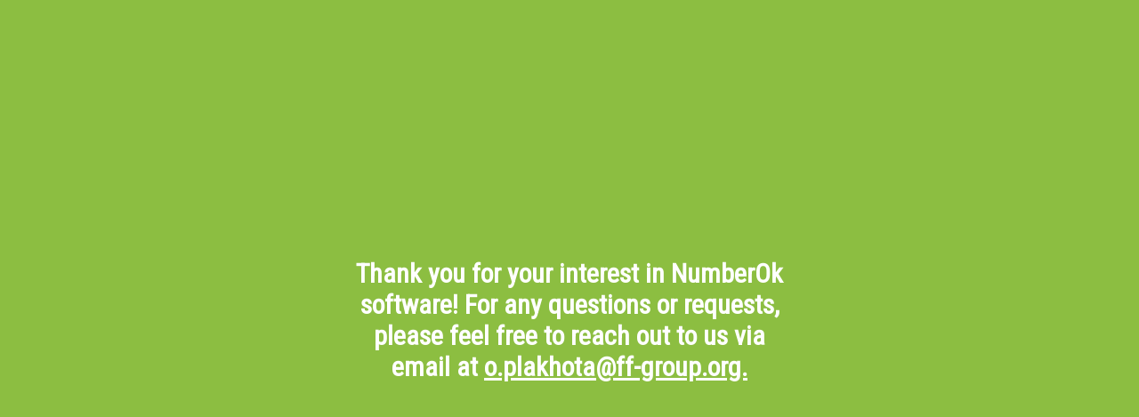

--- FILE ---
content_type: text/html
request_url: https://number-ok.com/en/webinars/numberok-access-control-parking-configuration/
body_size: 597
content:
<!DOCTYPE html>
<html lang="en">
  <head>
    <meta charset="UTF-8" />
    <meta name="viewport" content="width=device-width, initial-scale=1.0" />
    <link rel="preconnect" href="https://fonts.googleapis.com" />
    <link rel="preconnect" href="https://fonts.gstatic.com" crossorigin />
    <link
      href="https://fonts.googleapis.com/css2?family=Roboto+Condensed&display=swap"
      rel="stylesheet"
    />
    <title>Thank you</title>
  </head>
  <style>
    html,
    body {
      height: 100%;
      margin: 0;
    }
    section {
      background-color: #8cbe41;
      font-style: normal;
      display: flex;
      justify-content: center;
      align-items: center;
      height: 100vh;
    }
    .box {
      text-align: center;
      font-family: "Roboto Condensed", sans-serif;
      font-optical-sizing: auto;
      font-weight: 400;
      color: #fff;
      font-size: 20px;
      max-width: 40%;
    }
    .box a {
      text-decoration: underline;
      color: #fff;
    }
    .box a:hover {
      text-decoration: none;
      color: #fff;
    }
    @media (max-width: 991px) {
      .box {
        max-width: 80%;
      }
    }
  </style>
  <body>
    <section>
      <div class="box">
        <h1>
          Thank you for your interest in NumberOk software! For any questions or
          requests, please feel free to reach out to us via email at
          <a href="mailto:o.plakhota@ff-group.org.">o.plakhota@ff-group.org.</a>
        </h1>
      </div>
    </section>
  </body>
</html>
